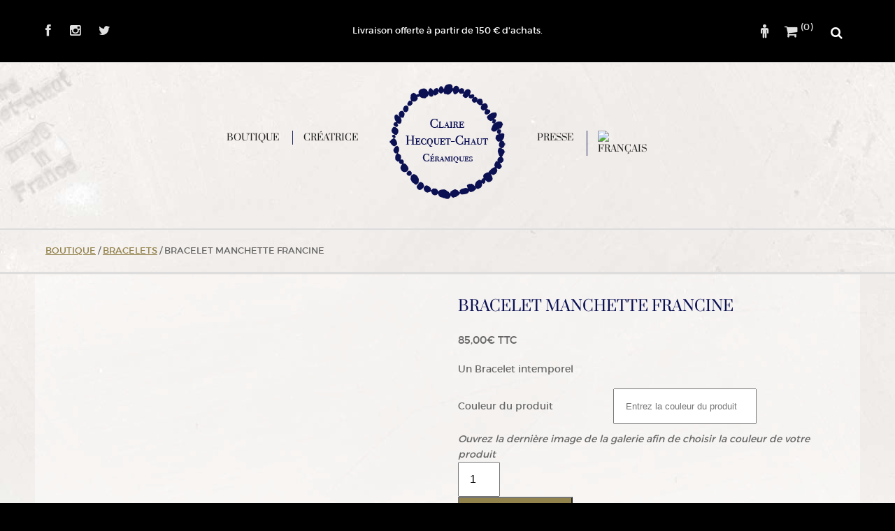

--- FILE ---
content_type: text/css; charset=utf-8
request_url: https://claire-hecquet-chaut.com/wp-content/themes/claire-hecquet-chaut/assets/css/chc-custom-styles.css?ver=1674236392
body_size: -74
content:
/*
Empty CSS File to enqueue custome css
*/

--- FILE ---
content_type: text/css; charset=utf-8
request_url: https://claire-hecquet-chaut.com/wp-content/themes/claire-hecquet-chaut/style.css?ver=1674236392
body_size: 7224
content:
/*!
Theme name: Claire Hecquet-Chaut
Author: J. Sébastien Teitgen
Author URI: http://www.concepteur-developpeur-web.fr
Version: 1.3.1.2
Description: Thème sur mesure pour Claire Hecquet-Chaut céramiste créateur de bijoux uiniques
Version: 1.2
License: GNU General Public License v2 or later
License URI: http://www.gnu.org/licenses/gpl-2.0.html

*//*! http://meyerweb.com/eric/tools/css/reset/ 
   v2.0 | 20110126
   License: none (public domain)
*/html,body,div,span,applet,object,iframe,h1,h2,h3,h4,h5,h6,p,blockquote,pre,a,abbr,acronym,address,big,cite,code,del,dfn,em,img,ins,kbd,q,s,samp,small,strike,strong,sub,sup,tt,var,b,u,i,center,dl,dt,dd,ol,ul,li,fieldset,form,label,legend,table,caption,tbody,tfoot,thead,tr,th,td,aside,canvas,details,embed,figure,figcaption,footer,header,hgroup,menu,nav,output,ruby,section,summary,time,mark,audio,video{margin:0;padding:0;border:0;font-size:100%;font:inherit;vertical-align:baseline}/*! HTML5 display-role reset for older browsers */article,aside,details,figcaption,figure,footer,header,hgroup,menu,nav,section{display:block}body{line-height:1}ol,ul{list-style:none}blockquote,q{quotes:none}blockquote:before,blockquote:after,q:before,q:after{content:'';content:none}table{border-collapse:collapse;border-spacing:0}.align-center{text-align:center}.clear{clear:both}.container{max-width:1180px;margin-left:auto;margin-right:auto}.container:after{content:" ";display:block;clear:both}@media (min-width: 768px){#primary{width:75%;float:left}#primary .site-main{width:100%;float:left}#secondary{width:22.45763%;float:left;margin-left:1.27119%;margin-right:1.27119%}}.one-half{width:47.45763%;float:left;margin-left:1.27119%;margin-right:1.27119%}.one-half.first{width:47.45763%;float:left;margin-left:1.27119%;margin-right:1.27119%}.one-third{width:92.37288%;float:left;margin-left:3.81356%;margin-right:3.81356%}.one-third.first{width:92.37288%;float:left;margin-left:3.81356%;margin-right:3.81356%}@media (min-width: 768px){.one-third{width:30.79096%;float:left;margin-left:1.27119%;margin-right:1.27119%}.one-third.first{clear:both}.one-third.last{float:right}}.two-third{width:64.12429%;float:left;margin-left:1.27119%;margin-right:1.27119%}.two-third.first{width:30.79096%;float:left;margin-left:1.27119%;margin-right:1.27119%}.three-fourth{width:72.45763%;float:left;margin-left:1.27119%;margin-right:1.27119%}.three-fourth.first{width:72.45763%;float:left;margin-left:1.27119%;margin-right:1.27119%}.one-fourth{width:22.45763%;float:left;margin-left:1.27119%;margin-right:1.27119%}.one-fourth.first{width:22.45763%;float:left;margin-left:1.27119%;margin-right:1.27119%}.three-of-nine{width:29.9435%;float:left;margin-left:1.69492%;margin-right:1.69492%}.four-of-nine{width:41.05461%;float:left;margin-left:1.69492%;margin-right:1.69492%}.five-of-nine{width:52.16573%;float:left;margin-left:1.69492%;margin-right:1.69492%}.six-of-nine{width:63.27684%;float:left;margin-left:1.69492%;margin-right:1.69492%}.height-of-height.nest{width:100%;float:left}.nine-of-nine.nest{width:100%;float:left}*{-moz-box-sizing:border-box;-webkit-box-sizing:border-box;box-sizing:border-box}.navbar-top-container{position:relative}.chc-top-info-livraison{display:none}@media (min-width: 1024px){.chc-top-info-livraison{display:block;position:absolute;width:30%;margin-left:35%;text-align:center;top:37%;font-size:.875em}}.site-content>.container{padding-top: 30px;padding-top: 3rem;padding-bottom: 30px;padding-bottom: 3rem;background:rgba(255,255,255,0.4)}.not-found .col-1,.not-found .col-2{margin-top: 30px;margin-top: 3rem;width:41.05461%;float:left;margin-left:1.69492%;margin-right:1.69492%}.not-found .col-1 h2,.not-found .col-2 h2{text-align:center;margin-bottom:1em}.not-found .col-2{float:right}#secondary section+section{margin-top: 30px;margin-top: 3rem}.colophon{padding-top: 30px;padding-top: 3rem;padding-bottom: 30px;padding-bottom: 3rem;color:#ddd;background:#000}.colophon .footer-inner{font-size: 13px;font-size: 1.3rem;font-family:montserrat-light,sans-serif}@media (min-width: 307px) and (max-width: 379px){.colophon .footer-inner .one-third{margin-top:15px;margin-top:1.5rem}}@media (min-width: 480px) and (max-width: 767px){.colophon .footer-inner .one-third{width:42.37288%;float:left;margin-left:3.81356%;margin-right:3.81356%}.colophon .footer-inner .one-third.first{clear:both}.colophon .footer-inner .one-third.last{float:right}}.colophon .footer-inner label.widget-title{display:inline-block;vertical-align:middle;*vertical-align:auto;*zoom:1;*display:inline;margin-bottom:1.92307692307692em;font-weight:400;text-transform:uppercase;font-family:montserrat,sans-serif;color:#fff;font-weight:400;margin-bottom: 15px;margin-bottom: 1.5rem}.colophon .footer-inner aside section+section{margin-top:1em}.colophon .footer-inner .widget_wysija_cont p label{font-size: 13px;font-size: 1.3rem}.colophon .footer-inner input[type="text"],.colophon .footer-inner input[type="search"],.colophon .footer-inner input[type="submit"],.colophon .footer-inner input[type="submit"].wysija-input.validate{display:inline-block;vertical-align:middle;*vertical-align:auto;*zoom:1;*display:inline;margin-top:0 !important;padding:1em !important;border:none}@media (min-width: 307px) and (max-width: 822px){.colophon .footer-inner input[type="text"],.colophon .footer-inner input[type="search"],.colophon .footer-inner input[type="submit"],.colophon .footer-inner input[type="submit"].wysija-input.validate{width:100% !important}}.colophon .footer-inner input[type="submit"],.colophon .footer-inner input[type="submit"].wysija-input.validate{background:#92824c}.colophon .footer-inner input[type="submit"]:hover,.colophon .footer-inner input[type="submit"].wysija-input.validate:hover{background:#927102}.colophon .footer-inner p.wysija-paragraph{display:inline-block !important;*display:inline !important;*zoom:1 !important;*vertical-align:auto !important}@media (min-width: 307px) and (max-width: 822px){.colophon .footer-inner p.wysija-paragraph{width:100% !important}}.colophon .footer-inner .menu li+li{margin-top:.3em}.colophon .footer-inner p{margin:0}.colophon .footer-inner a{font-size: 13px;font-size: 1.3rem;color:inherit}.colophon .footer-inner a:hover{color:#fff}.chc-site-infos{font-family:montserrat-light,sans-serif;font-size: 11px;font-size: 1.1rem;padding:1em;background:#222;border-top:1px solid #444;color:#ddd}.chc-site-infos a{color:inherit}.chc-site-infos a:hover{color:#fff}@media (min-width: 600px){.chc-site-infos .chc-site-info-left{float:left;width:50%}.chc-site-infos .chc-site-info-right{float:right;width:50%;text-align:right}}body{background:#000;-webkit-text-size-adjust:100%}h1,h2,h3,h4,h5,h6{font-family:prata,serif}@media (-webkit-min-device-pixel-ratio: 2){input[type="text"],input[type="search"],input[type="submit"],input[type="email"],button,textarea{outline-color:transparent;outline-style:none;-webkit-appearance:none;border-radius:0}}input[type="search"]{-webkit-appearance:none;border-radius:none;border:1px solid #ccc}.jst-select-wrapper{max-width:200px;position:relative;padding:3px;font-size:inherit;background:none;border:1px solid #ccc}.jst-select-wrapper select{width:100% !important}.jst-select-wrapper::after{position:absolute;top:4px;right:8px;content:'\f107';font-family:FontAwesome;font-size: 13px;font-size: 1.3rem}select{font-size:inherit;border:none;border-radius:0;background:none;appearance:none;-webkit-appearance:none;-moz-appearance:none}input[type="submit"]{padding:19px !important;padding:1.9rem !important;color:#fff;background:#bab2b2;border:none;cursor:pointer}input[type="submit"]:hover{background:#6f6464}.entry-content form label,.entry-content form textarea,.entry-content form input[type="text"],.entry-content form input[type="email"],.entry-content form input[type="url"]{font:inherit !important}.entry-content form label{display:block;margin-bottom:1em;line-height:1.2 !important}.entry-content form input[type="text"],.entry-content form input[type="tel"],.entry-content form input[type="email"],.entry-content form input[type="password"],.entry-content form textarea{width:100%;font-family:montserrat,sans-serif !important;font-size: 14px;font-size: 1.4rem;-moz-appearance:none;-webkit-appearance:none;border:1px solid #ddd;-moz-border-radius:3px;-webkit-border-radius:3px;border-radius:3px}.entry-content form input[type="text"],.entry-content form input.search-field{font-size: 14px;font-size: 1.4rem}.entry-content form textarea{resize:vertical;min-height: 120px;min-height: 12rem}.entry-content form input[type="submit"],.entry-content a.button,.entry-content a.woocommerce-Button{padding: 19px;padding: 1.9rem;font-size: 16px;font-size: 1.6rem;color:#fff !important;font-weight:normal;background:#92824c;border:none;cursor:pointer}.entry-content form input[type="submit"]:hover,.entry-content a.button:hover,.entry-content a.woocommerce-Button:hover{background:#927102}.site-main input[type="submit"]{font-family:montserrat,sans-serif;padding:1.2em 1em;font-size: 16px;font-size: 1.6rem;font-weight:normal !important;color:#fff !important;border-radius:0 !important;border:none;background:#bab2b2}.site-main input[type="submit"]:hover{background:#6f6464 !important}.site-main input[type="text"],.site-main select,.site-main input[type="tel"],.site-main input[type="email"],.site-main input[type="password"],.site-main textarea,.site-main input[type="search"]{font-size: 14px;font-size: 1.4rem}.site-main input[type="text"],.site-main textarea,.site-main input[type="tel"],.site-main input[type="email"],.site-main input[type="password"],.site-main input[type="search"]{padding:1.9rem !important}.cat-bloc{position:relative;width:33.33333%;max-height: 300px;max-height: 30rem;overflow:hidden;float:left}.cat-bloc .cat-bloc-overlay{display:block;position:absolute;top:0;width:100%;height:100%;background-color:rgba(0,0,0,0.3);-moz-transition-property:all;-o-transition-property:all;-webkit-transition-property:all;transition-property:all;-moz-transition-duration:0.2s;-o-transition-duration:0.2s;-webkit-transition-duration:0.2s;transition-duration:0.2s;-moz-transition-timing-function:linear;-o-transition-timing-function:linear;-webkit-transition-timing-function:linear;transition-timing-function:linear}.cat-bloc .cat-bloc-overlay:hover{background-color:transparent}.cat-bloc img{width:100%;max-width:100%;height:auto}.cat-bloc:hover h2{background-color:rgba(0,0,0,0.4)}.cat-bloc h2{-moz-transition-property:color;-o-transition-property:color;-webkit-transition-property:color;transition-property:color;-moz-transition-duration:0.2s;-o-transition-duration:0.2s;-webkit-transition-duration:0.2s;transition-duration:0.2s;-moz-transition-timing-function:linear;-o-transition-timing-function:linear;-webkit-transition-timing-function:linear;transition-timing-function:linear;position:absolute;top:calc(50% - 0.5em);width:100%;text-align:center;font-weight:bold;text-transform:uppercaser;font-size: 32px;font-size: 3.2rem;color:#e0e0e0}.cat-bloc h2:hover{color:#fff;text-shadow:0 1px 1px #999;background-color:transparent}.woocommerce .products ul,.woocommerce ul.products,.jst-recent-products ul.products{margin:0;padding:0;list-style:none !important;clear:both}div.attachment-shop_catalog-wrapper{position:relative}.woocommerce ul.products li.product,ul.products li.jst-product,#chc-primary li.product{position:relative;margin-bottom: 30px;margin-bottom: 3rem}.woocommerce ul.products li.product a,ul.products li.jst-product a,#chc-primary li.product a{text-decoration:none}.woocommerce ul.products li.product img,ul.products li.jst-product img,#chc-primary li.product img{margin:0 !important;@inlclude inline-block;vertical-align:bottom}.woocommerce ul.products li.product .jst-product-data-wrapper,ul.products li.jst-product .jst-product-data-wrapper,#chc-primary li.product .jst-product-data-wrapper{bottom:0;width:100%;padding-top: 6px;padding-top: .6rem;padding-bottom: 6px;padding-bottom: .6rem;padding-left: 15px;padding-left: 1.5rem;padding-right: 15px;padding-right: 1.5rem;min-height:130px;min-height:13rem}.woocommerce ul.products li.product h2.woocommerce-loop-product__title,.woocommerce ul.products li.product p.jst-product-small-desc,.woocommerce ul.products li.product .price,ul.products li.jst-product h2.woocommerce-loop-product__title,ul.products li.jst-product p.jst-product-small-desc,ul.products li.jst-product .price,#chc-primary li.product h2.woocommerce-loop-product__title,#chc-primary li.product p.jst-product-small-desc,#chc-primary li.product .price{line-height:1.2;font-family:montserrat,sans-serif !important;text-align:center;color:#333}.woocommerce ul.products li.product h2.woocommerce-loop-product__title,ul.products li.jst-product h2.woocommerce-loop-product__title,#chc-primary li.product h2.woocommerce-loop-product__title{font-size: 13px;font-size: 1.3rem;padding:.5em 0}.woocommerce ul.products li.product p.jst-product-small-desc,ul.products li.jst-product p.jst-product-small-desc,#chc-primary li.product p.jst-product-small-desc{font-size: 12px;font-size: 1.2rem;font-family:montserrat-light !important}.woocommerce ul.products li.product a.button.add_to_cart_button,.woocommerce ul.products li.product span.onsale,ul.products li.jst-product a.button.add_to_cart_button,ul.products li.jst-product span.onsale,#chc-primary li.product a.button.add_to_cart_button,#chc-primary li.product span.onsale{margin:0;position:absolute;top:1em;right:1em;line-height:1;font-family:montserrat,sans-serif !important;font-weight:normal !important;font-size: 12px;font-size: 1.2rem;color:#fff;background:rgba(146,113,2,0.8)}.woocommerce ul.products li.product a.button.add_to_cart_button:hover,.woocommerce ul.products li.product span.onsale:hover,ul.products li.jst-product a.button.add_to_cart_button:hover,ul.products li.jst-product span.onsale:hover,#chc-primary li.product a.button.add_to_cart_button:hover,#chc-primary li.product span.onsale:hover{background:#927102}.woocommerce ul.products li.product span.onsale,ul.products li.jst-product span.onsale,#chc-primary li.product span.onsale{top:4em;left:auto;padding:.618em 1em;min-width:auto;min-height:auto;-moz-border-radius:5px;-webkit-border-radius:5px;border-radius:5px;background:#7db293}.woocommerce ul.products li.product span.onsale:hover,ul.products li.jst-product span.onsale:hover,#chc-primary li.product span.onsale:hover{background:#648f76}.woocommerce ul.products li.product span.onsale-new,ul.products li.jst-product span.onsale-new,#chc-primary li.product span.onsale-new{position:absolute;padding:.275em 0;bottom:0;display:block;width:100%;text-align:center;background:rgba(0,0,0,0.5);color:#fff}.woocommerce ul.products li.product .price,ul.products li.jst-product .price,#chc-primary li.product .price{display:block;text-align:center;margin-top: 7px;margin-top: .7rem;font-size: 13px;font-size: 1.3rem}.woocommerce ul.products li.product .price del,ul.products li.jst-product .price del,#chc-primary li.product .price del{display:inline-block !important;margin-right: 6px;margin-right: .6rem}.woocommerce .jst-product-data-wrapper .star-rating::before{content:"\73\73\73\73\73"}.woocommerce .jst-product-data-wrapper .star-rating{margin:0 auto;width:5.4em;overflow:hidden;position:relative;height:1em;line-height:1;font-size:1em;font-family:star}.woocommerce .jst-product-data-wrapper .star-rating span{overflow:hidden;float:left;top:0;left:0;position:absolute;padding-top:1.5em}.woocommerce .jst-product-data-wrapper .star-rating span::before{content:"\53\53\53\53\53";top:0;position:absolute;left:0}.woocommerce-error,.woocommerce-info,.woocommerce-message{background:none !important;border-top-color:#92824c}.woocommerce-error::before,.woocommerce-info::before,.woocommerce-message::before{color:#92824c}.site{background:#fff url('assets/images/fond-page-ceramique-gravee-claire-hecqheut-chaut.jpg?1661941449') 50% 85px no-repeat}img{width:100%;max-width:100%;height:auto}img.wpml-ls-flag{max-width:25px}.jst-separator-wrapper{margin:2em 0;width:96.61017%;float:left;margin-left:1.69492%;margin-right:1.69492%}@media (min-width: 768px){.jst-separator-wrapper{margin:4em 0}}.jst-separator{display:block;width:66%;margin:0 auto;height:20px;background-image:url('assets/images/frises-perles-ceramiques-claire-hecquet-chaut.png?1661941449');background-position:center center;background-repeat:no-repeat;background-size:contain;border:none}.navbar-breadcrumbs{border-bottom:1px solid #ddd;box-shadow:0 0 1px 2px #ddd;z-index:9999;margin-bottom:3px}#breadcrumbs,div.navbar-breadcrumbs nav.breadcrumbs-navigation div.container .woocommerce-breadcrumb{width:92.37288%;float:left;margin-left:3.81356%;margin-right:3.81356%;margin-top: 20px;margin-top: 2rem;margin-bottom: 20px;margin-bottom: 2rem;text-transform:uppercase;font-size: 13px;font-size: 1.3rem}@media (min-width: 768px){#breadcrumbs,div.navbar-breadcrumbs nav.breadcrumbs-navigation div.container .woocommerce-breadcrumb{width:97.45763%;float:left;margin-left:1.27119%;margin-right:1.27119%}}#breadcrumbs a,div.navbar-breadcrumbs nav.breadcrumbs-navigation div.container .woocommerce-breadcrumb a{color:#92824c !important}#breadcrumbs a:hover,div.navbar-breadcrumbs nav.breadcrumbs-navigation div.container .woocommerce-breadcrumb a:hover{color:#927102 !important}html.js .jst-woocommerce-cart-container,html.js input.search_field{display:none}html.js input.search_field{width:0}.jst-user-menu{width:97.45763%;float:left;margin-left:1.27119%;margin-right:1.27119%;text-align:right !important;z-index:200}.jst-user-menu>li a{color:#fff}.jst-user-menu .sub-menu{margin-left: -30px;margin-left: -3rem}.jst-user-menu .sub-menu li{text-align:left}.jst-user-menu .sub-menu li a{text-decoration:none;font-family:prata,serif;font-size: 13px;font-size: 1.3rem}@media (min-width: 230px) and (max-width: 768px){.jst-user-menu li.menu-item_search-form{margin-left:.75em}}.jst-user-menu .search-form{display:none}@media (min-width: 768px){.jst-user-menu .search-form{display:inline-block;vertical-align:middle;*vertical-align:auto;*zoom:1;*display:inline}.jst-user-menu .search-form label{margin:0}.jst-user-menu .search-form input.search_field{display:none;width:150px;font-family:montserrat,sans-serif;font-size: 13px;font-size: 1.3rem;padding:.3em .375em;border:none}.jst-user-menu .search-form .search-submit{display:inline-block;padding:0 !important;border:none;width:25px;height:25px;vertical-align:bottom;background:none;cursor:pointer}.jst-user-menu .search-form .search-submit i{font-size: 18px;font-size: 1.8rem;color:#fff}}.jst-woocommerce-cart-container{padding:1em;max-width:350px;position:absolute;right:0;top:100%;z-index:100;background:rgba(255,255,255,0.9);-moz-border-radius:0 0 3px 3px;-webkit-border-radius:0;border-radius:0 0 3px 3px;box-shadow:0 1px 1px 1px #ddd}.jst-woocommerce-cart-container,.jst-woocommerce-cart-container a{display:block;color:#555;font-weight:700;font-size: 13px;font-size: 1.3rem}.jst-woocommerce-cart-container.remove,.jst-woocommerce-cart-container a.remove{position:absolute;top:0;left:0;color:#f16437 !important;text-decoration:none;font-size:1.5em;height:1em;width:1em;text-align:center;line-height:1;border-radius:100%;border:0}.jst-woocommerce-cart-container ul.cart_list,.jst-woocommerce-cart-container ul.product_list_widget{list-style:none outside;padding:0;margin:0}.jst-woocommerce-cart-container ul.cart_list li,.jst-woocommerce-cart-container ul.product_list_widget li{position:relative;padding:0 0 4px 2em;margin:0;list-style:none}.jst-woocommerce-cart-container ul.cart_list li::after,.jst-woocommerce-cart-container ul.product_list_widget li::after{clear:both;content:' ';display:table}.jst-woocommerce-cart-container ul.cart_list li img,.jst-woocommerce-cart-container ul.product_list_widget li img{float:right;width:32px;height:auto;margin-left:4px;margin-top:-.8em;-moz-border-radius:50%;-webkit-border-radius:50%;border-radius:50%;background:#fff;box-shadow:0 0 1px #ddd}.jst-woocommerce-cart-container p.total{line-height:3em;border-top:3px double #ebe9eb;padding:4px 0 0}.jst-woocommerce-cart-container p.buttons::before,.jst-woocommerce-cart-container p.buttons::after{content:' ';display:table}.jst-woocommerce-cart-container p.buttons::after{clear:both}.jst-woocommerce-cart-container p.buttons a{margin-right:5px}.jst-woocommerce-cart-container p.buttons a:hover{background-color:#dad8da;color:#515151}.site-header-cart li+li{margin-top:1.5em}.site-header-cart .jst-cart-link .amount{margin-right:1em}.woocommerce .widget_shopping_cart .total,.woocommerce.widget_shopping_cart .total{line-height:3em}.woocommerce .widget_shopping_cart .cart_list li span.quantity,.woocommerce.widget_shopping_cart .cart_list li span.quantity{margin-top:.3em}.woocommerce ul.cart_list li img{margin-top:4px;-moz-border-radius:5px;-webkit-border-radius:5px;border-radius:5px;background:#fff;box-shadow:0 0 1px #ddd}.woocommerce .widget_shopping_cart .cart_list li span.quantity,.woocommerce.widget_shopping_cart .cart_list li span.quantity{line-height:2em}.jst_wc_cart_contents_count{position:relative;font-size:.875em;top:-.5em}@media (min-width: 0) and (max-width: 767px){.jst_wc_cart_contents_count{position:absolute;left:1em}}.navbar-top{background:#eee;border-bottom:1px solid #ddd}@media (min-width: 768px){.navbar-top{background:#000;color:#fff;border-bottom:1px solid none}}.navbar-top .jst-user-menu,.navbar-top .jst-top-social-menu{margin-bottom:0;padding-top:17.937585058939%;padding-bottom:17.937585058939%}@media (min-width: 768px){.navbar-top .jst-user-menu,.navbar-top .jst-top-social-menu{padding-top: 30px;padding-top: 3rem;padding-bottom: 30px;padding-bottom: 3rem}}.navbar-top .navbar-nav-top-left,.navbar-top .navbar-nav-top-right{width:42.37288%;float:left;margin-left:3.81356%;margin-right:3.81356%}@media (min-width: 768px){.navbar-top .navbar-nav-top-left,.navbar-top .navbar-nav-top-right{width:39.12429%;float:left;margin-left:1.27119%;margin-right:1.27119%}}.navbar-top .navbar-nav-top-right{float:right;position:relative}ul.jst-top-social-menu,ul.jst-user-menu{overflow:hidden}ul.jst-top-social-menu>li,ul.jst-user-menu>li{display:inline-block;vertical-align:middle;*vertical-align:auto;*zoom:1;*display:inline}ul.jst-top-social-menu>li a,ul.jst-user-menu>li a{text-decoration:none;color:#333}ul.jst-top-social-menu>li a:hover,ul.jst-user-menu>li a:hover{color:#000}@media (min-width: 768px){ul.jst-top-social-menu>li a,ul.jst-user-menu>li a{color:#e0e0e0}ul.jst-top-social-menu>li a:hover,ul.jst-user-menu>li a:hover{color:#fff}}ul.jst-top-social-menu{padding-left:1em}@media (min-width: 768px){ul.jst-top-social-menu{padding-left:0}}ul.jst-top-social-menu>li i{font-size: 18px;font-size: 1.8rem}ul.jst-top-social-menu li+li a{padding-left:1em}@media (min-width: 480px){ul.jst-top-social-menu li+li a{padding-left:1.5em}}ul.jst-user-menu{text-align:right}@media (min-width: 0) and (max-width: 767px){ul.jst-user-menu li.jst-menu-item-cart a{position:relative;display:inline-block;vertical-align:middle;*vertical-align:auto;*zoom:1;*display:inline}ul.jst-user-menu li.menu-item_search-form{position:relative;min-width:25px;min-height:26px}}@media (min-width: 768px){ul.jst-user-menu{padding-right:0}}ul.jst-user-menu li a{padding-right:1em}@media (min-width: 480px){ul.jst-user-menu li a{padding-right:1.5em}}ul.jst-user-menu li:last-child a{padding-right:0}.navbar-primary{position:absolute;top:0;left:0;width:100%;z-index:50 !important;background:#fff}.navbar-primary nav.site-navigation{display:none;width:97.45763%;float:left;margin-left:1.27119%;margin-right:1.27119%}@media (min-width: 0) and (max-width: 767px){.navbar-primary ul.primary-menu li,.navbar-primary ul.primary-menu a,.navbar-primary ul.primary-menu-b li,.navbar-primary ul.primary-menu-b a{display:block;width:85%}.navbar-primary ul.primary-menu li a,.navbar-primary ul.primary-menu-b li a{width:100%;padding:.75em .5em;text-decoration:none;color:#333;background:#fff}.navbar-primary ul.primary-menu li+li a,.navbar-primary ul.primary-menu-b li+li a{border-top:1px solid #ddd}.navbar-primary ul.primary-menu li:last-child a,.navbar-primary ul.primary-menu-b li:last-child a{border-bottom:1px solid #ddd}.navbar-primary ul.primary-menu li ul,.navbar-primary ul.primary-menu-b li ul{padding:0 1.5em}.navbar-primary #main-navigation{padding-top:30px}}@media (min-width: 768px){.navbar-primary{position:static;border-bottom:1px solid #ddd;box-shadow:0 0 1px 1ps #ddd;background:transparent}.navbar-primary .navbar-container{padding-top: 30px;padding-top: 3rem;padding-bottom: 20px;padding-bottom: 2rem}.navbar-primary .navbar-container nav.site-navigation{display:block;width:39.12429%;float:left;margin-left:1.27119%;margin-right:1.27119%;padding-top:5.677966101695%;padding-bottom:5.677966101695%}.navbar-primary .navbar-container nav.site-navigation#main-navigation{text-align:right}.navbar-primary .navbar-container nav.site-navigation .menu-primary-menu-b-container,.navbar-primary .navbar-container nav.site-navigation .menu-primary-a-container{display:table}.navbar-primary .navbar-container nav.site-navigation .menu-primary-menu-b-container>ul,.navbar-primary .navbar-container nav.site-navigation .menu-primary-a-container>ul{display:table-cell;vertical-align:middle}.navbar-primary .navbar-container nav.site-navigation ul.primary-menu>li,.navbar-primary .navbar-container nav.site-navigation ul.primary-menu a,.navbar-primary .navbar-container nav.site-navigation ul.primary-menu-b>li,.navbar-primary .navbar-container nav.site-navigation ul.primary-menu-b a{display:inline-block;vertical-align:middle;*vertical-align:auto;*zoom:1;*display:inline;vertical-align:top}.navbar-primary .navbar-container nav.site-navigation ul.primary-menu>li+li>a,.navbar-primary .navbar-container nav.site-navigation ul.primary-menu-b>li+li>a{border-left:1px solid rgba(11,16,83,0.9)}.navbar-primary .navbar-container nav.site-navigation ul.primary-menu>li:first-child a,.navbar-primary .navbar-container nav.site-navigation ul.primary-menu-b>li:first-child a{padding-left:0}.navbar-primary .navbar-container nav.site-navigation ul.primary-menu>li:hover>a,.navbar-primary .navbar-container nav.site-navigation ul.primary-menu-b>li:hover>a{color:#92824c !important}.navbar-primary .navbar-container nav.site-navigation ul.primary-menu li,.navbar-primary .navbar-container nav.site-navigation ul.primary-menu-b li{position:relative;font-size: 15px;font-size: 1.5rem}.navbar-primary .navbar-container nav.site-navigation ul.primary-menu a,.navbar-primary .navbar-container nav.site-navigation ul.primary-menu-b a{padding-left:15px !important;padding-right:15px !important;font-family:prata,serif;font-size: 13px;font-size: 1.3rem;text-transform:uppercase;text-decoration:none;color:#1f1f1f}}ul.sub-menu{display:none}.primary-menu>li:hover ul.sub-menu,.jst-user-menu>li:hover ul.sub-menu,.primary-menu-b>li:hover ul.sub-menu{display:block}ul.sub-menu li:last-child a{border-bottom:none !important}ul.sub-menu li:first-child a{border-top:none !important}.primary-menu ul.sub-menu,.primary-menu-b ul.sub-menu{z-index:500 !important}@media (min-width: 768px){.primary-menu ul.sub-menu,.primary-menu-b ul.sub-menu{position:absolute;text-align:center;background:rgba(11,16,83,0.9);-moz-border-radius:0 0 3px 3px;-webkit-border-radius:0;border-radius:0 0 3px 3px;box-shadow:0 0 1px rgba(0,0,0,0.2)}.primary-menu ul.sub-menu li,.primary-menu-b ul.sub-menu li{background:transparent}.primary-menu ul.sub-menu li:not(.wpml-ls-menu-item),.primary-menu-b ul.sub-menu li:not(.wpml-ls-menu-item){min-width: 180px;min-width: 18rem}.primary-menu ul.sub-menu li+li,.primary-menu-b ul.sub-menu li+li{border-top:1px solid #555}.primary-menu ul.sub-menu li a,.primary-menu-b ul.sub-menu li a{display:inline-block;vertical-align:middle;*vertical-align:auto;*zoom:1;*display:inline;text-transform:none !important;color:#fff !important;padding:1em 1.75em;border:none !important}.primary-menu ul.sub-menu li:hover,.primary-menu-b ul.sub-menu li:hover{background:#fff}.primary-menu ul.sub-menu li:hover a,.primary-menu-b ul.sub-menu li:hover a{color:#92824c !important}}.primary-menu-b ul.sub-menu li:last-child a{border-top:none !important}.jst-user-menu ul.sub-menu{position:absolute;text-align:center;z-index:500;background:rgba(11,16,83,0.9);-moz-border-radius:0 0 3px 3px;-webkit-border-radius:0;border-radius:0 0 3px 3px;box-shadow:0 0 1px rgba(0,0,0,0.2)}.jst-user-menu ul.sub-menu li{min-width: 100px;min-width: 10rem;background:transparent}.jst-user-menu ul.sub-menu li+li{border-top:1px solid #555}.jst-user-menu ul.sub-menu li a{display:inline-block;vertical-align:middle;*vertical-align:auto;*zoom:1;*display:inline;text-transform:none !important;color:#fff !important;padding:1em 1.75em;border:none !important}.jst-user-menu ul.sub-menu li:hover{background:#fff}.jst-user-menu ul.sub-menu li:hover a{color:#92824c !important}.site-branding{position:absolute;top:2rem;left:40%;z-index:0 !important}@media (min-width: 768px){.site-branding{position:static}}.primary-menu>li.current-menu-item>a,.primary-menu>li.current_page_item>a,.primary-menu>li.current-menu-parent>a,.primary-menu li.current-cat a,.primary-menu-b>li.current-menu-item>a,.primary-menu-b>li.current_page_item>a,.primary-menu-b>li.current-menu-parent>a,.primary-menu-b li.current-cat a,.jst-user-menu>li.current-menu-item>a,.jst-user-menu>li.current_page_item>a,.jst-user-menu>li.current-menu-parent>a,.jst-user-menu li.current-cat a,.product-categories>li.current-menu-item>a,.product-categories>li.current_page_item>a,.product-categories>li.current-menu-parent>a,.product-categories li.current-cat a,.sidebar>li.current-menu-item>a,.sidebar>li.current_page_item>a,.sidebar>li.current-menu-parent>a,.sidebar li.current-cat a{color:#92824c !important}.site-branding{width:14.12429%;float:left;margin-left:1.27119%;margin-right:1.27119%}.site-branding h1.logo-wrapper,.site-branding p.logo-wrapper{margin-bottom:0 !important;position:relative}.site-branding h1.logo-wrapper a,.site-branding p.logo-wrapper a{display:inline-block;vertical-align:middle;*vertical-align:auto;*zoom:1;*display:inline;width:100%;text-align:center}.site-branding img{max-width:166px;height:auto}button.menu-toggle{position:absolute;left:-3px;width:30px;height:30px;cursor:pointer;z-index:60;border:none;text-indent:-9000px;background:url('assets/images/menu-bars.png?1661941448') 50% 50% no-repeat;background-size:contain;opacity:.8}button.menu-toggle:active{opacity:1}@media (min-width: 768px){button.menu-toggle{display:none}}nav.navigation.pagination{clear:both;text-align:center}#secondary li,nav.woocommerce-MyAccount-navigation li{padding: 11px;padding: 1.1rem}#secondary li+li,nav.woocommerce-MyAccount-navigation li+li{border-top:1px solid #ececec}#secondary li a,nav.woocommerce-MyAccount-navigation li a{font-family:montserrat-light;display:block;line-height:1.6;font-size: 15px;font-size: 1.5rem;color:inherit;text-decoration:none}#secondary li a:hover,nav.woocommerce-MyAccount-navigation li a:hover{color:#92824c}#secondary li:hover,nav.woocommerce-MyAccount-navigation li:hover{background:rgba(255,255,255,0.5);box-shadow:0 0 1px 1px #ddd}#secondary li.current-cat,nav.woocommerce-MyAccount-navigation li.is-active{background:rgba(255,255,255,0.5);box-shadow:0 0 1px 1px #ddd}#secondary li.current-cat a,nav.woocommerce-MyAccount-navigation li.is-active a{color:#92824c}#secondary .widget-title{text-transform:uppercase;font-family:montserrat,sans-serif !important;margin-bottom:1em}#secondary input[type="text"],#secondary input[type="submit"].wysija-submit-field,#secondary input.search-field,#secondary .woocommerce-product-search input[type="submit"]{width:100%}#secondary input[type="text"],#secondary input.search-field{padding:0.5em 1em !important;font-size: 14px;font-size: 1.4rem}#secondary input[type="submit"].wysija-submit-field,#secondary .woocommerce-product-search input[type="submit"]{padding: 19px;padding: 1.9rem;font-size: 16px;font-size: 1.6rem;margin-top:0 !important;color:#fff;background:#92824c;border:none;cursor:pointer}#secondary input[type="submit"].wysija-submit-field:hover,#secondary .woocommerce-product-search input[type="submit"]:hover{background:#927102}#secondary ul.product_list_widget li a{font-weight:normal}#secondary p.wysija-paragraph{margin-bottom:0}#secondary .widget_price_filter .ui-slider-horizontal{height:.5em}#secondary .widget_price_filter .ui-slider .ui-slider-range{top:0;height:100%;background-color:#53440B;border:0}#secondary .widget_price_filter .ui-slider{position:relative;text-align:left;margin-left:.5em;margin-right:.5em}#secondary .widget_price_filter .price_slider{margin-bottom:1em}#secondary .widget_price_filter .ui-slider .ui-slider-handle{position:absolute;z-index:2;width:1em;height:1em;background-color:#a46497;border-radius:1em;cursor:ew-resize;outline:0;top:-.3em;margin-left:-.5em}#secondary .widget_price_filter .ui-slider .ui-slider-handle,#secondary .widget_price_filter .price_slider_wrapper .ui-widget-content{background-color:rgba(11,16,83,0.9)}#secondary section,footer.colophon section{position:relative}#secondary .formError,footer.colophon .formError{top:0 !important;left:0 !important}.chc-woo-slider-img-container img{width:100% !important;max-width:100% !important;height:100% !important}.chc-yith-container{text-align:center}.woocommerce a.button.chc-yith-button,.woocommerce a.button.chc-yith-button.chc-yith-single-button{overflow:hidden;text-overflow:ellipsis;font-weight:normal;color:#92824c !important;z-index:1000}.woocommerce a.button.chc-yith-button i,.woocommerce a.button.chc-yith-button.chc-yith-single-button i{margin-right:0 !important}.woocommerce a.button.chc-yith-button:hover,.woocommerce a.button.chc-yith-button.chc-yith-single-button:hover{background:#dad8da !important}.woocommerce a.button.chc-yith-button{display:block;font-size:12px !important;font-size:1.2rem !important;line-height:2 !important}@media (min-width: 768px){.woocommerce a.button.chc-yith-button{display:inline-block;vertical-align:middle;*vertical-align:auto;*zoom:1;*display:inline}}.woocommerce a.button.chc-yith-single-button{font-size:15px !important;font-size:1.5rem !important;line-height:3 !important}.yith-wcwl-wishlistexistsbrowse.show{overflow:hidden;text-overflow:ellipsis;font-weight:normal;color:#92824c !important;display:block;font-size:12px !important;font-size:1.2rem !important;line-height:2 !important;z-index:1000;padding:.618em 1em;-moz-border-radius:3px;-webkit-border-radius:3px;border-radius:3px;background:#ebebeb}@media (min-width: 768px){.yith-wcwl-wishlistexistsbrowse.show{display:inline-block !important;vertical-align:middle !important;*vertical-align:auto !important;*zoom:1 !important;*display:inline !important}}.yith-wcwl-wishlistexistsbrowse.show a{text-decoration:underline !important}.yith-wcwl-wishlistexistsbrowse.show:hover{background:#dad8da}.yith-wcwl-add-to-wishlist{margin-top:0}@font-face{font-family:"prata";src:url('assets/fonts/prata/prata-regular-webfont.eot?1661941449');src:url('assets/fonts/prata/prata-regular-webfont.eot?&1661941449#iefix') format('embedded-opentype'),url('assets/fonts/prata/prata-regular-webfont.woff?1661941449') format('woff'),url('assets/fonts/prata/prata-regular-webfont.woff2?1661941449') format('woff2'),url('assets/fonts/prata/prata-regular-webfont.ttf?1661941449') format('truetype'),url('assets/fonts/prata/prata-regular-webfont.svg?1661941449') format('svg');font-weight:"normal";font-style:"normal"}@font-face{font-family:"montserrat";src:url('assets/fonts/montserrat/jst-montserrat-regular-webfont.eot?1661941450');src:url('assets/fonts/montserrat/jst-montserrat-regular-webfont.eot?&1661941450#iefix') format('embedded-opentype'),url('assets/fonts/montserrat/jst-montserrat-regular-webfont.woff?1661941450') format('woff'),url('assets/fonts/montserrat/jst-montserrat-regular-webfont.woff2?1661941450') format('woff2'),url('assets/fonts/montserrat/jst-montserrat-regular-webfont.ttf?1661941450') format('truetype'),url('assets/fonts/montserrat/jst-montserrat-regular-webfont.svg?1661941450') format('svg');font-weight:"normal";font-style:"normal"}@font-face{font-family:"montserrat-light";src:url('assets/fonts/montserrat/jst-montserrat-light-webfont.eot?1661941450');src:url('assets/fonts/montserrat/jst-montserrat-light-webfont.eot?&1661941450#iefix') format('embedded-opentype'),url('assets/fonts/montserrat/jst-montserrat-light-webfont.woff?1661941450') format('woff'),url('assets/fonts/montserrat/jst-montserrat-light-webfont.woff2?1661941450') format('woff2'),url('assets/fonts/montserrat/jst-montserrat-light-webfont.ttf?1661941450') format('truetype'),url('assets/fonts/montserrat/jst-montserrat-light-webfont.svg?1661941450') format('svg');font-weight:"normal";font-style:"normal"}@font-face{font-family:"montserrat-semibold";src:url('assets/fonts/montserrat/jst-montserrat-semibold-webfont.eot?1661941450');src:url('assets/fonts/montserrat/jst-montserrat-semibold-webfont.eot?&1661941450#iefix') format('embedded-opentype'),url('assets/fonts/montserrat/jst-montserrat-semibold-webfont.woff?1661941450') format('woff'),url('assets/fonts/montserrat/jst-montserrat-semibold-webfont.woff2?1661941449') format('woff2'),url('assets/fonts/montserrat/jst-montserrat-semibold-webfont.ttf?1661941451') format('truetype'),url('assets/fonts/montserrat/jst-montserrat-semibold-webfont.svg?1661941450') format('svg');font-weight:"normal";font-style:"normal"}@font-face{font-family:"montserrat-bold";src:url('assets/fonts/montserrat/jst-montserrat-bold-webfont.eot?1661941450');src:url('assets/fonts/montserrat/jst-montserrat-bold-webfont.eot?&1661941450#iefix') format('embedded-opentype'),url('assets/fonts/montserrat/jst-montserrat-bold-webfont.woff?1661941450') format('woff'),url('assets/fonts/montserrat/jst-montserrat-bold-webfont.woff2?1661941451') format('woff2'),url('assets/fonts/montserrat/jst-montserrat-bold-webfont.ttf?1661941450') format('truetype'),url('assets/fonts/montserrat/jst-montserrat-bold-webfont.svg?1661941450') format('svg');font-weight:"normal";font-style:"normal"}html{font-size:62.5%}body{font-family:montserrat,sans-serif;font-size: 15px;font-size: 1.5rem;line-height:1.6;color:#666}h1,h2,h3{font-family:'prata', serif}h1{font-size: 20px;font-size: 2rem;line-height:1.5;margin-bottom:1em;text-transform:uppercase}@media (min-width: 768px){h1{font-size: 22px;font-size: 2.2rem}}.full-width-h2-wrapper{clear:both}h2{font-size:18px;font-size:1.8rem;margin-bottom:.275em;margin-top:.25em;text-transform:uppercase}h2.full-width-h2{clear:both;width:92.37288%;float:left;margin-left:3.81356%;margin-right:3.81356%;margin-top: 30px;margin-top: 3rem;margin-bottom: 30px;margin-bottom: 3rem;font-size: 18px;font-size: 1.8rem}@media (min-width: 768px){h2.full-width-h2{width:97.45763%;float:left;margin-left:1.27119%;margin-right:1.27119%;margin-top: 60px;margin-top: 6rem;margin-bottom: 60px;margin-bottom: 6rem;font-size: 20px;font-size: 2rem}}h2.chapo{font-size: 17px;font-size: 1.7rem;text-transform:initial;margin-bottom:.75em;font-family:montserrat,sans-serif;color:#555;line-height:1.4}h3{font-size: 16px;font-size: 1.6rem;text-transform:uppercase}aside#secondary h3{font-size: 15px;font-size: 1.5rem}h3.jst-woocommerce-loop-product__title{font-family:'Montserrat', sans-serif;font-size: 13px;font-size: 1.3rem;text-transform:uppercase;text-align:center}p,ul{margin-bottom:1.2em}strong{font-weight:bold;color:#92824c}em,i,cite,dfn{font-style:italic}a{color:#92824c}a:hover{color:#927102}label{margin-bottom:1em}address{margin-bottom:1em}.screen-reader-text{clip:rect(1px, 1px, 1px, 1px);height:1px;overflow:hidden;position:absolute !important;width:1px;word-wrap:normal !important}.screen-reader-text:focus{background-color:#f1f1f1;-webkit-border-radius:3px;border-radius:3px;-webkit-box-shadow:0 0 2px 2px rgba(0,0,0,0.6);box-shadow:0 0 2px 2px rgba(0,0,0,0.6);clip:auto !important;color:#21759b;display:block;font-size:14px;font-size:0.875rem;font-weight:700;height:auto;left:5px;line-height:normal;padding:15px 23px 14px;text-decoration:none;top:5px;width:auto;z-index:100000}


--- FILE ---
content_type: text/css; charset=utf-8
request_url: https://claire-hecquet-chaut.com/wp-content/themes/claire-hecquet-chaut/assets/css/chc-product.css?ver=1674236393
body_size: 970
content:
.container{max-width:1180px;margin-left:auto;margin-right:auto}.container:after{content:" ";display:block;clear:both}@media (min-width: 768px){#primary{width:75%;float:left}#primary .site-main{width:100%;float:left}#secondary{width:22.45763%;float:left;margin-left:1.27119%;margin-right:1.27119%}}.container{max-width:1180px;margin-left:auto;margin-right:auto}.container:after{content:" ";display:block;clear:both}section#chc-woocom-main div.product div.woocommerce-product-gallery,section#chc-woocom-main div.product div.images gallery_container{width:92.37288%;float:left;margin-left:3.81356%;margin-right:3.81356%}@media (min-width: 600px) and (max-width: 767px){section#chc-woocom-main div.product div.woocommerce-product-gallery,section#chc-woocom-main div.product div.images gallery_container{width:42.37288%;float:left;margin-left:3.81356%;margin-right:3.81356%}}@media (min-width: 768px){section#chc-woocom-main div.product div.woocommerce-product-gallery,section#chc-woocom-main div.product div.images gallery_container{width:47.45763%;float:left;margin-left:1.27119%;margin-right:1.27119%}}section#chc-woocom-main div.product div.woocommerce-product-gallery ol.flex-control-nav.flex-control-thumbs,section#chc-woocom-main div.product div.images gallery_container ol.flex-control-nav.flex-control-thumbs{margin-top: 30px;margin-top: 3rem}.woocommerce .site-content span.onsale{position:absolute;margin:0;padding:.618em 1em;min-height:1em;min-width:1em;font-size:1em;font-weight:400;text-align:center;line-height:1;top:1em;left:2em;border-radius:3px;background-color:#ee864f;color:#fff;font-size:.857em;z-index:9}section#chc-woocom-main div.product .jst-single-product-content-wrapper{width:92.37288%;float:left;margin-left:3.81356%;margin-right:3.81356%}@media (min-width: 600px) and (max-width: 767px){section#chc-woocom-main div.product .jst-single-product-content-wrapper{width:42.37288%;float:left;margin-left:3.81356%;margin-right:3.81356%}}@media (min-width: 768px){section#chc-woocom-main div.product .jst-single-product-content-wrapper{width:47.45763%;float:left;margin-left:1.27119%;margin-right:1.27119%}}section#chc-woocom-main div.product .jst-single-product-content-wrapper div.summary,section#chc-woocom-main div.product .jst-single-product-content-wrapper div.entry-content{margin-bottom: 25px;margin-bottom: 2.5rem;border-bottom:1px solid #ddd}@media (min-width: 768px){section#chc-woocom-main div.product .jst-single-product-content-wrapper div.summary,section#chc-woocom-main div.product .jst-single-product-content-wrapper div.entry-content{margin-bottom: 45px;margin-bottom: 4.5rem}}section#chc-woocom-main div.product .jst-single-product-content-wrapper span.price,section#chc-woocom-main div.product .jst-single-product-content-wrapper p.price,section#chc-woocom-main div.product .jst-single-product-content-wrapper p.stock{color:inherit;font-size:inherit}section#chc-woocom-main div.product .jst-single-product-content-wrapper form.cart,section#chc-woocom-main div.product .jst-single-product-content-wrapper p.cart{margin-bottom: 45px;margin-bottom: 4.5rem}section#chc-woocom-main div.product .jst-single-product-content-wrapper form.cart .chc-color-field,section#chc-woocom-main div.product .jst-single-product-content-wrapper p.cart .chc-color-field{padding: 16px;padding: 1.6rem;margin-bottom:1rem !important}section#chc-woocom-main div.product .jst-single-product-content-wrapper form.cart .quantity .qty,section#chc-woocom-main div.product .jst-single-product-content-wrapper p.cart .quantity .qty{padding:1.4rem 15px;width:60px;display:inline-block;font-size: 16px;font-size: 1.6rem;text-align:left}section#chc-woocom-main div.product .jst-single-product-content-wrapper form.cart .button[type="submit"],section#chc-woocom-main div.product .jst-single-product-content-wrapper p.cart .button[type="submit"]{padding: 19px;padding: 1.9rem;font-size: 16px;font-size: 1.6rem;font-weight:normal;background:#92824c}section#chc-woocom-main div.product .jst-single-product-content-wrapper form.cart .button[type="submit"]:hover,section#chc-woocom-main div.product .jst-single-product-content-wrapper p.cart .button[type="submit"]:hover{background:#927102}section#chc-woocom-main div.product .jst-single-product-content-wrapper .sku_wrapper,section#chc-woocom-main div.product .jst-single-product-content-wrapper .posted_in,section#chc-woocom-main div.product .jst-single-product-content-wrapper .chc-yith-wrapper{display:block;padding-bottom: 25px;padding-bottom: 2.5rem;padding-top: 25px;padding-top: 2.5rem;border-top:1px solid #ddd}@media (min-width: 768px){section#chc-woocom-main div.product .jst-single-product-content-wrapper .sku_wrapper,section#chc-woocom-main div.product .jst-single-product-content-wrapper .posted_in,section#chc-woocom-main div.product .jst-single-product-content-wrapper .chc-yith-wrapper{padding-bottom: 25px;padding-bottom: 2.5rem;padding-top: 25px;padding-top: 2.5rem}}section#chc-woocom-main div.product .jst-single-product-content-wrapper #tab-description p,section#chc-woocom-main div.product .jst-single-product-content-wrapper #tab-additional_information table,section#chc-woocom-main div.product .jst-single-product-content-wrapper #review_form #respond p.form-submit{margin-bottom: 25px;margin-bottom: 2.5rem}@media (min-width: 768px){section#chc-woocom-main div.product .jst-single-product-content-wrapper #tab-description p,section#chc-woocom-main div.product .jst-single-product-content-wrapper #tab-additional_information table,section#chc-woocom-main div.product .jst-single-product-content-wrapper #review_form #respond p.form-submit{margin-bottom: 45px;margin-bottom: 4.5rem}}section#chc-woocom-main div.product .jst-single-product-content-wrapper h1{color:#0b1053}section#chc-woocom-main div.product .jst-single-product-content-wrapper h2{margin-bottom: 25px;margin-bottom: 2.5rem}@media (min-width: 768px){section#chc-woocom-main div.product .jst-single-product-content-wrapper h2{margin-bottom: 30px;margin-bottom: 3rem}}section#chc-woocom-main div.product .jst-single-product-content-wrapper table.shop_attributes th{padding-left:1em;font-weight:normal;text-align:left}.jst-single-product-related-wrapper{width:100%;float:left}@media (min-width: 768px){.jst-single-product-related-wrapper{width:100%;float:left}}.jst-single-product-related-wrapper h2{width:92.37288%;float:left;margin-left:3.81356%;margin-right:3.81356%;margin-bottom: 30px;margin-bottom: 3rem}@media (min-width: 768px){.jst-single-product-related-wrapper h2{width:97.45763%;float:left;margin-left:1.27119%;margin-right:1.27119%}}.jst-single-product-related-wrapper li.product{width:42.37288%;float:left;margin-left:3.81356%;margin-right:3.81356%}@media (min-width: 768px){.jst-single-product-related-wrapper li.product{width:22.45763%;float:left;margin-left:1.27119%;margin-right:1.27119%}}.jst-single-product-related-wrapper li.product h2.woocommerce-loop-product__title{margin-bottom:0 !important}.jst-single-product-related-wrapper li.product p.jst-product-small-desc{margin-bottom:0}


--- FILE ---
content_type: text/css; charset=utf-8
request_url: https://claire-hecquet-chaut.com/wp-content/themes/claire-hecquet-chaut/assets/css/chc-single.css?ver=1674236393
body_size: 369
content:
.container{max-width:1180px;margin-left:auto;margin-right:auto}.container:after{content:" ";display:block;clear:both}@media (min-width: 768px){#primary{width:75%;float:left}#primary .site-main{width:100%;float:left}#secondary{width:22.45763%;float:left;margin-left:1.27119%;margin-right:1.27119%}}#primary,#secondary{width:92.37288%;float:left;margin-left:3.81356%;margin-right:3.81356%}@media (min-width: 768px){#primary{width:72.45763%;float:left;margin-left:1.27119%;margin-right:1.27119%}#secondary{width:22.45763%;float:left;margin-left:1.27119%;margin-right:1.27119%}}.entry-header h1{margin-top:1em;margin-bottom:1em}.entry-meta{border-bottom:2px solid #ddd;padding:.5em 0;font-size: 13px;font-size: 1.3rem}.entry-footer .entry-meta{border-top:2px solid #ddd}.comment-form label,.comment-form textarea,.comment-form input[type="text"],.comment-form input[type="email"],.comment-form input[type="url"]{display:block;padding:1em;width:100%;font:inherit !important}.comment-form input[type="submit"]{padding: 19px;padding: 1.9rem;font-size: 16px;font-size: 1.6rem;cursor:pointer;background:#92824c;border:none;color:#fff}.comment-form input[type="submit"]:hover{background:#927102}.comment-notes{font-size: 13px;font-size: 1.3rem;font-style:italic}


--- FILE ---
content_type: application/x-javascript
request_url: https://claire-hecquet-chaut.com/wp-content/themes/claire-hecquet-chaut/assets/js/jst-woocommerce-menu-scpts.js?ver=1674236394
body_size: 742
content:
(function($){
	$(document).ready(function(){
		var logoOn, menuToggled=false, logoDisplay, $sitenav;
		var $logoA = $('.site-branding .logo-wrapper a');
		$('li.menu-item-has-children').hover(				
			function(){
				$('ul.sub-menu', this).stop(true, true).slideUp(0).slideDown(450);
			},
			function(){
				$('ul.sub-menu', this).stop(true, true).fadeOut(450);
			}
		);
		$('button.menu-toggle').click(function(){
			menuToggled = ! menuToggled;
			logoOn = ! menuToggled;
			logoDisplay = !logoOn ? 'none' : 'inline-block';
			
			if('none' == logoDisplay){$logoA.css('display', logoDisplay);}		
			$sitenav = $('.site-navigation').stop(true, true).slideToggle(400, function(){
				if('inline-block' == logoDisplay){$logoA.fadeIn(450);}
				logoOn = true;
			});
		});
		$(window).on( 'resize', function(){
			checkWidth($(this).width());
		});
		function checkWidth(w){
			this.fromW = this.fromW||w;
			if( w >= 768 && this.fromW < 768){
				$('.site-navigation').css('display','block');
				$logoA.css('display', 'inline-block');
			}else if( w < 768 && this.fromW >= 768 ){
				$('.site-navigation').css('display','none');
				menuToggled=false;		
			}
			this.fromW = w;
		}
		var $cartContainer = $( '.jst-woocommerce-cart-container' );
		$( '.jst-menu-cart-link' ).click(function(e){
			e.preventDefault();
			$( '.jst-woocommerce-cart-container img' ).each(function(i,el){

				if( undefined != $(el).attr( 'data-lazy-src' ) ){
					$(el).attr( 'src', $(el).attr( 'data-lazy-src' ) );
				}

			});
			$cartContainer.slideToggle( 250 );
			return false;
		});

		var  inputDisplay, inputOn = false, inputW = 0, $searchField = $( 'input.search_field' );
		var ua  = navigator.userAgent, evt = ( ua.match(/iPad/i) || ua.match(/iPhone/) ) ? 'touchstart' : 'click';
		$( '.search-submit' ).on( evt, function(e){
			e.preventDefault();
			inputDisplay : ! inputOn ? 'inline-block' : 'none';		
			if( ! inputOn ){
				$searchField.fadeIn();
			}else{
				$searchField.fadeOut();
			}
			inputOn = ! inputOn;
			return false;
		});
		$searchField.keyup(function(e){
			if( 13 == e.which ){
				$('#header-product-search-form').submit();
			}	
		});
	});
})(jQuery);